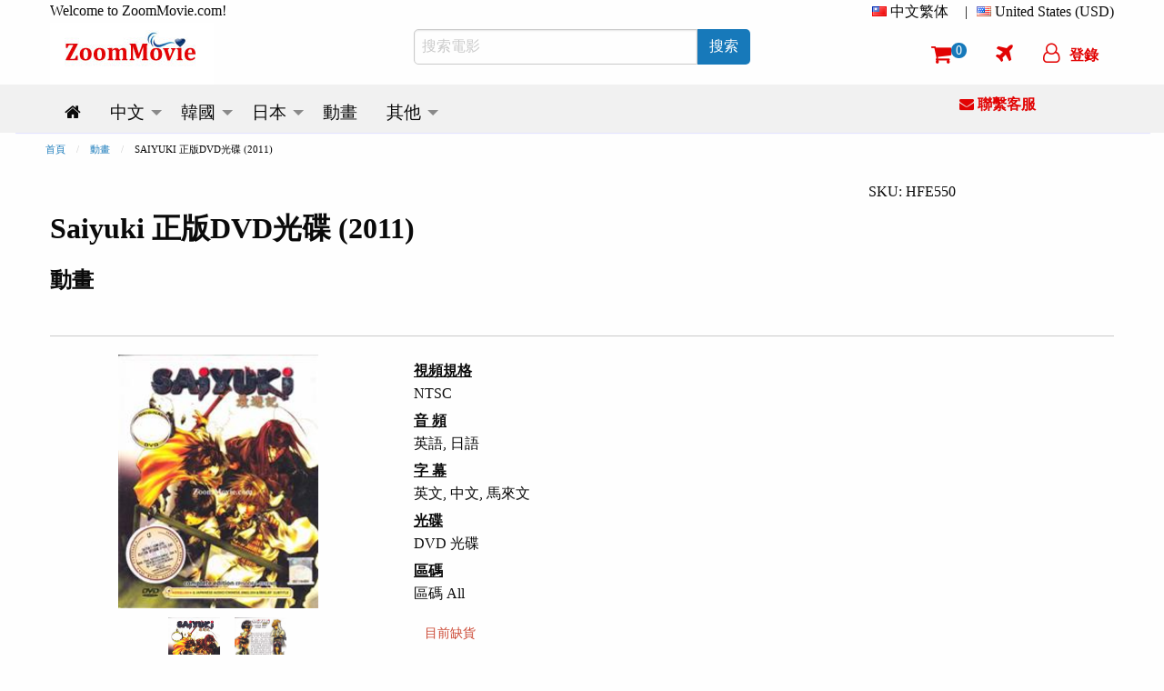

--- FILE ---
content_type: text/html; charset=utf-8
request_url: https://www.zoommovie.com/zh-tw/product-6681.html?t=saiyuki
body_size: 17328
content:
<!doctype html>

<html class="no-js" lang="zh-tw">
  <head>
      <!-- Global site tag (gtag.js) - Google Analytics -->
      <script async src="https://www.googletagmanager.com/gtag/js?id=UA-137889226-1" type="41a38ade5dd4c0bed2cfe051-text/javascript"></script>
      <script type="41a38ade5dd4c0bed2cfe051-text/javascript">
        window.dataLayer = window.dataLayer || [];
        function gtag(){dataLayer.push(arguments);}
        gtag('js', new Date());

        gtag('config', 'UA-137889226-1');
      </script>
      <script type="41a38ade5dd4c0bed2cfe051-text/javascript">
        (function(c,l,a,r,i,t,y){
            c[a]=c[a]||function(){(c[a].q=c[a].q||[]).push(arguments)};
            t=l.createElement(r);t.async=1;t.src="https://www.clarity.ms/tag/"+i;
            y=l.getElementsByTagName(r)[0];y.parentNode.insertBefore(t,y);
        })(window, document, "clarity", "script", "5w734t00by");
      </script>
    <meta charset="utf-8" /><meta http-equiv="x-ua-compatible" content="ie=edge" /><meta name="viewport" content="width=device-width, initial-scale=1.0" /><title>
	Saiyuki 正版DVD光碟 (2011)動畫 | 全1~101集完整版 中文字幕
</title><meta name="google-site-verification" content="1-LY_b5mT7NayZe3kr9Pfjk69yAOU7jnPTRsMyB101g" /><meta name="msvalidate.01" content="D12577722DD0B14A8882A07BBFBA58F7" />
    <meta http-equiv="content-language" content="zh-tw">
    
      <link rel="canonical" href="https://www.zoommovie.com/zh-tw/product-6681.html?t=saiyuki" />
      
        <link rel="alternate" href="https://www.zoommovie.com/en-my/product-6681.html?t=saiyuki" hreflang="en-my" />
        <link rel="alternate" href="https://www.zoommovie.com/zh-cn/product-6681.html?t=saiyuki" hreflang="zh-cn" />
        <link rel="alternate" href="https://www.zoommovie.com/zh-tw/product-6681.html?t=saiyuki" hreflang="zh-tw" />
        <link rel="alternate" href="https://www.zoommovie.com/zh-hk/product-6681.html?t=saiyuki" hreflang="zh-hk" />
        <link rel="alternate" href="https://www.zoommovie.com/ja-my/product-6681.html?t=%e5%b9%bb%e6%83%b3%e9%ad%94%e4%bc%9d%e3%80%80%e6%9c%80%e9%81%8a%e8%a8%98" hreflang="ja-my" />
      
      <meta name="description" content="Saiyuki 正版DVD光碟 (2011) 動畫 精美盒裝全1~101集完整版 配有中文字幕還有劇情介紹和其他，我們也提供豐富的動畫DVD及其他相關的娛樂產品。" /> 
      <meta name="keywords" content="Saiyuki,DVD,動畫,2011年 動畫" />
      <script type="application/ld+json">{"@context":"http://schema.org","@type":"Product","name":"Saiyuki 正版DVD光碟 (2011)","image":["https://www.zoommovie.com/dvd1/dvd-1-6681.jpg","https://www.zoommovie.com/dvd2/dvd-2-6681.jpg"],"sku":"HFE550","mpn":"HFE550","brand":{"@type":"Brand","name":"TECHNOGRAM"},"description":"Saiyuki is the story of four anti-heroes the monk Genjyo Sanzo, the half demon Sha Gojyo, and the man-turned-demon Cho Hakkai. They have been dispatched by the Sanbutsushin (the Three Aspects of Buddha, who relay the orders of heaven) to travel to India to stop the possible resurrection of the Ox Demon King, Gyumaoh. Along the way they are beset by inept assassins, bad weather, and their own tragic personal pasts. Meanwhile, the villains two unlikely confidants, Gyokumen Koushou and a mad scientist Dr. Nill Jianyi, continue their attempts to restore the long dead king. These experiments a forbidden mixture of science and magic, spawn the &quot;Minus Wave&quot; infecting all of the demons in Shangri-La with madness, shattering the fragile peace that once existed between humans and demon.","offers":{"@type":"offer","price":"39.99","priceCurrency":"USD","potentialAction":{"@type":"BuyAction"},"url":"https://www.zoommovie.com/zh-tw/product-6681.html?t=saiyuki","itemCondition":"NewCondition","availability":"OutOfStock"},"seller":{"@type":"Organization","name":"ZoomMovie Online DVD Store"}},{"@context":"http://schema.org","@type":"BreadcrumbList","itemListElement":[{"@type":"ListItem","position":1,"item":"https://www.zoommovie.com/zh-tw/index.html","name":"首頁"},{"@type":"ListItem","position":2,"item":"https://www.zoommovie.com/zh-tw/list-anime.html","name":"動畫"},{"@type":"ListItem","position":4,"item":"https://www.zoommovie.com/zh-tw/product-6681.html?t=saiyuki","name":"SAIYUKI 正版DVD光碟 (2011)"}]}}</script>
      <meta property="og:url" content="https://www.zoommovie.com/zh-tw/product-6681.html?t=saiyuki" />
      <meta property="og:type" content="website" />
      <meta property="og:title" content="Saiyuki 正版DVD光碟 (2011)動畫 | 全1~101集完整版 中文字幕" />
      <meta property="og:description" content="Saiyuki 正版DVD光碟 (2011) 動畫 精美盒裝全1~101集完整版 配有中文字幕還有劇情介紹和其他，我們也提供豐富的動畫DVD及其他相關的娛樂產品。" />
      <meta property="og:image" content="https://www.zoommovie.com/dvd1/dvd-1-6681.jpg" />
      <script src="https://cdnjs.cloudflare.com/ajax/libs/lazysizes/5.3.2/lazysizes.min.js" async type="41a38ade5dd4c0bed2cfe051-text/javascript"></script>
    <link rel="preload" href="https://cdn.jsdelivr.net/gh/junqikb/zoommovie/zoom.css" as="style" /><link rel="stylesheet" type="text/css" href="https://cdn.jsdelivr.net/gh/junqikb/zoommovie/zoom.css" /></head>
  <body>
    <div id="fb-root"></div>
      <script type="41a38ade5dd4c0bed2cfe051-text/javascript">
        function statusChangeCallback(response) {
          console.log('statusChangeCallback');
          console.log(response);
          if (response.status === 'connected') {
            var loginStatus = "";
            if (loginStatus != "True") {
            testAPI();
          }} else {
          }
        }
        function checkLoginState() {
          FB.login(function(response) {
            FB.getLoginStatus(function(response) {
              statusChangeCallback(response);
            });
          }, {scope: "email"});
        }
        function fbLogout() {
          FB.logout(function(response) {window.location = "https://www.zoommovie.com/fblogout.aspx";});
        }
        window.fbAsyncInit = function() {
          FB.init({
            appId      : '431588261592524',
            autoLogAppEvents : true,
            cookie     : true,  // enable cookies to allow the server to access the session
            xfbml      : true,  // parse social plugins on this page
            version    : 'v3.2' // The Graph API version to use for the call
          });
          FB.getLoginStatus(function(response) {
            statusChangeCallback(response);
          });

        };
        (function(d, s, id) {
          var js, fjs = d.getElementsByTagName(s)[0];
          if (d.getElementById(id)) return;
          js = d.createElement(s); js.id = id;
          js.src = "https://connect.facebook.net/zh_TW/all.js";
          fjs.parentNode.insertBefore(js, fjs);
        }(document, 'script', 'facebook-jssdk'));

        // Here we run a very simple test of the Graph API after login is
        // successful.  See statusChangeCallback() for when this call is made.
        function testAPI() {
          console.log('Welcome!  Fetching your information.... ');
          FB.api('/me',{fields: 'name,email,id'}, function(response) {
            console.log('Successful login for: ' + response.name);
            $.ajax({
                      type: "POST",
                      url: "https://www.zoommovie.com/fetchfb2.aspx",
                      data: { "FBid": response.id, "FBemail": response.email, "FBName": response.name,"CurrentUrl": "/zh-tw/product-6681.html?t=saiyuki" },
                      dataType: "json", // Choosing a JSON datatype
                      success: function (data) {location.reload();},
                      error: function (data) {location.reload();}
                    });
          });
        }
      </script>
  <form method="post" action="/zh-tw/product-6681.html?t=saiyuki" onsubmit="if (!window.__cfRLUnblockHandlers) return false; javascript:return WebForm_OnSubmit();" id="productpage" data-cf-modified-41a38ade5dd4c0bed2cfe051-="">
<div class="aspNetHidden">
<input type="hidden" name="__EVENTTARGET" id="__EVENTTARGET" value="" />
<input type="hidden" name="__EVENTARGUMENT" id="__EVENTARGUMENT" value="" />
<input type="hidden" name="__LASTFOCUS" id="__LASTFOCUS" value="" />
<input type="hidden" name="__VIEWSTATE" id="__VIEWSTATE" value="/wEPDwUKMTU1NDkzMzU1NQ9kFgICARBkZBbeAWYPDxYCHgRUZXh0BRXppqzkvobopb/[base64]/[base64]/nmbvpjIQgLyDoqLvlhopkZAI+Dw8WAh8ABRLmnIDmlrDkuK3mlofpm7vlvbFkZAI/[base64]/[base64]/[base64]/[base64]/poYxkZAJSDw8WAh8ABQzpgYvpgIHmlL/nrZZkZAJTDw8WAh8ABQzpgIDosqjmlL/nrZZkZAJUDw8WAh8ABQzpmrHnp4HogbLmmI5kZAJVDw8WAh8ABQ/mop3mrL7lj4rntLDliYdkZAJWDw8WAh8ABQblrqLmnI1kZAJXDw8WAh8ABQzpl5zmlrzmiJHlgJFkZAJYDw8WAh8ABQzmiJHnmoTluLPmiLZkZAJZDw8WAh8ABQzoqILllq7ov73ouKpkZAJaDw8WAh8ABQzoga/nuavmiJHlgJFkZAJbDw8WAh8ABQzlm57miaPnqY3liIZkZAJcDw8WAh8ABUrmraPniYhEVkTlsIjos6PlupfvvIzmiJDnq4vkuo4yMDAw5bm077yMWm9vbU1vdmllLmNvbeWDheaPkOS+m+aOiOasikRWROOAgmRkAl0PDxYCHwAFMumAmee2sumggeacgOi/keeahOabtOaWsOaXpeacn++8mjIwMjLlubQwOOaciDIz5pelZGQCXg8PFgIfAAUFemgtdHdkZAJfDw8WAh8ABQNVU0RkZAJgDw8WAh8ABQnos7znianou4pkZAJhDw8WAh8ABQbpppbpoIFkZAJiDw8WAh8ABQznm67liY3nvLrosqhkZAJjDw8WAh8ABQ/liqDlhaXos7znianou4pkZAJkDw8WAh8ABQzoppbpoLvopo/[base64]/Dw8WAh8ABQbpoZ7lnotkZAKAAQ8PFgIfAAUIMTU4LjM2MDRkZAKBAQ88KwAKAGQYAgUMU2lnbmluZGV0YWlsD2dkBQpGVmRldGFpbGJkDxQrAAdkZGRkZBYAAgFk7nzHghufjM76HfNennv1w0DSiHWHrxBvGALNN4PmJsk=" />
</div>

<script type="41a38ade5dd4c0bed2cfe051-text/javascript">
//<![CDATA[
var theForm = document.forms['productpage'];
if (!theForm) {
    theForm = document.productpage;
}
function __doPostBack(eventTarget, eventArgument) {
    if (!theForm.onsubmit || (theForm.onsubmit() != false)) {
        theForm.__EVENTTARGET.value = eventTarget;
        theForm.__EVENTARGUMENT.value = eventArgument;
        theForm.submit();
    }
}
//]]>
</script>


<script src="/WebResource.axd?d=Ov__GHXo9gBT_2UY-CLh9MpVcDFCDsvxjt5zXuf7ygHXIQFQxNlQi_MgFE3O4hZkl21Ji60y3L65b1ESIIvQymhtXn4JOPZ7pO1mhZjtW-E1&amp;t=637353264975788278" type="41a38ade5dd4c0bed2cfe051-text/javascript"></script>


<script src="/WebResource.axd?d=QyuXyVqzd_cntkTsxfumVkPUV_AVU5qIapMm4oCB5oObHthQfBHZ06Qs2duH4Q5xun374VeA6NXJjq6oauOFku1c8pLqeAjSFcD9cX3Zp1I1&amp;t=637353264975788278" type="41a38ade5dd4c0bed2cfe051-text/javascript"></script>
<script type="41a38ade5dd4c0bed2cfe051-text/javascript">
//<![CDATA[
function WebForm_OnSubmit() {
if (typeof(ValidatorOnSubmit) == "function" && ValidatorOnSubmit() == false) return false;
return true;
}
//]]>
</script>

<div class="aspNetHidden">

	<input type="hidden" name="__VIEWSTATEGENERATOR" id="__VIEWSTATEGENERATOR" value="986F59E2" />
	<input type="hidden" name="__EVENTVALIDATION" id="__EVENTVALIDATION" value="/wEdACrXlm6YLctL0pUPZl4jNURONRHjorPwcwSZRlkZwL0gp5aMvuz3XPe/jpWREznInnbwvpX3iF9q7h7VL+pw+ZqDj3mjgwPxdSDRsrNRVXLAwSi+wigIrUvBV+yOgoIaGnEGsSadY6hGasQLHYM5brUOwBK6U9P62gifd+shGUlJ20o4ufPzPld1gc8zx0o5u1c9qmXm4n4TPrwAuqWnDlcKd9rdsB9/AOwUIXUBj87uXHIit1q3Tw3O2Z7Xu8I7/FFzDDGbc6KH+EAMxQzYOrUCvCyRXh5UIZxir5NqykmZIHLfyajzQAQKnhBweXYhS2or50aSbxeyQxRvVCPDmDmxJy3pjLgyNr58jsdLjyzCdS50r1fkEreWc8/qlTpXIQhI2OCd84/Iu1wPkifQCWdqrmXCmTxvGDACGxD5kWMlj6MlrRtq3QHAZlNp0UpRsCovnSBRhwAFR0wyE204g7KBrJboiyhdfX8hvSLyVtNWzByq+qHPOathG3LHlq8ALp59DJGZKfxDuMWNGWGr0eo97bCzWTQaUlVhf2KepenTwm94H3hH8igHT9n7AU4ESxsVlE/2lcrZrSNoZRXBbL5Ufzkdoc7c/SKMgSgW6DPNeCeMr1/Q5SQyjk7AQ2jk61KUBG/yqm7LL2DKNJVRz9QGvccxiJEquS2hh4ktcaZy0zDMBPkhVGReXoEe+CPZyJRmVo1SYyWV16lJ4tKgNGQqxPUpPzMabE5G8RHtQ4Ch1W8NRVMWi1pHjyXSjoUVk+oR3RmRGu+00zjQKIdM81Z7+JJBerMtfAOhoElRJK0K+0MHZh9ZuPBRie2vA/HfoRJ2NvjHOkq5wKoqN6Aim8WG+yOuToqLS0iT/60U2kINObkOu1jvaf8P/MOiSxf2CNanp02phYdCKT9wLocbvY1CETOIgtci+mZuxpbQMAlgjA==" />
</div>
  <!-- Desktop Navigation -->
  <!-- Desktop Navigation -->


<nav class="show-for-large">
    <div class="grid-container">
      <div class="grid-x grid-padding-x">
        <div class="cell large-4 top-line-pad">
          Welcome to ZoomMovie.com!
        </div>
        <div class="cell large-8">
          <ul class="dropdown menu float-right" data-dropdown-menu data-options="data-autoclose:false; data-close-on-click:true;">
            <li class="is-dropdown-submenu-parent">
              <i class="country-flag-tw"></i> <span id="menu1">中文繁体</span>&nbsp;&nbsp;
              <ul class="menu currency-setting">
                <li>
                  <a id="LinkButtonen" href="javascript:__doPostBack(&#39;LinkButtonen&#39;,&#39;&#39;)">
                    <i class="country-flag-us"></i> English
                  </a>
                </li>
                <li>
                  <a id="LinkButtoncn" href="javascript:__doPostBack(&#39;LinkButtoncn&#39;,&#39;&#39;)">
                    <i class="country-flag-cn"></i> 中文简体
                  </a>
                </li>
                <li>
                  
                </li>
                <li>
                  <a id="LinkButtonhk" href="javascript:__doPostBack(&#39;LinkButtonhk&#39;,&#39;&#39;)">
                    <i class="country-flag-hk"></i> 中文繁体（香港）
                  </a>
                </li>
                <li>
                  <a id="LinkButtonjp" href="javascript:__doPostBack(&#39;LinkButtonjp&#39;,&#39;&#39;)">
                    <i class="country-flag-jp"></i> 日本語
                  </a>
                </li>
              </ul>
            </li>
            <li class="top-line-pad">|</li>
            <li class="is-dropdown-submenu-parent">
              <i class="country-flag-us"></i> <span id="menu2">United States (USD)</span>
              <ul class="menu currency-setting">
                <li>
                  <button onclick="if (!window.__cfRLUnblockHandlers) return false; __doPostBack('Buttonusd','')" id="Buttonusd" type="button" class="clear button secondary" data-cf-modified-41a38ade5dd4c0bed2cfe051-=""><i class="country-flag-us"></i> United States (USD)</button>
                </li>
                <li>
                  <button onclick="if (!window.__cfRLUnblockHandlers) return false; __doPostBack('Buttonmyr','')" id="Buttonmyr" type="button" class="clear button secondary" data-cf-modified-41a38ade5dd4c0bed2cfe051-=""><i class="country-flag-my"></i> Malaysia (MYR)</button>
                </li>
                <li>
                  <button onclick="if (!window.__cfRLUnblockHandlers) return false; __doPostBack('Buttoncny','')" id="Buttoncny" type="button" class="clear button secondary" data-cf-modified-41a38ade5dd4c0bed2cfe051-=""><i class="country-flag-cn"></i> China (CNY 人民币)</button>
                </li>
                <li>
                  <button onclick="if (!window.__cfRLUnblockHandlers) return false; __doPostBack('Buttontwd','')" id="Buttontwd" type="button" class="clear button secondary" data-cf-modified-41a38ade5dd4c0bed2cfe051-=""><i class="country-flag-tw"></i> Taiwan (TWD 新台幣)</button>
                </li>
                <li>
                  <button onclick="if (!window.__cfRLUnblockHandlers) return false; __doPostBack('Buttonhkd','')" id="Buttonhkd" type="button" class="clear button secondary" data-cf-modified-41a38ade5dd4c0bed2cfe051-=""><i class="country-flag-hk"></i> Hong Kong (HKD 港幣)</button>
                </li>
                <li>
                  <button onclick="if (!window.__cfRLUnblockHandlers) return false; __doPostBack('Buttonsgd','')" id="Buttonsgd" type="button" class="clear button secondary" data-cf-modified-41a38ade5dd4c0bed2cfe051-=""><i class="country-flag-sg"></i> Singapore (SGD)</button>
                </li>
                <li>
                  <button onclick="if (!window.__cfRLUnblockHandlers) return false; __doPostBack('Buttonaud','')" id="Buttonaud" type="button" class="clear button secondary" data-cf-modified-41a38ade5dd4c0bed2cfe051-=""><i class="country-flag-au"></i> Australia (AUD)</button>
                </li>
                <li>
                  <button onclick="if (!window.__cfRLUnblockHandlers) return false; __doPostBack('Buttongbp','')" id="Buttongbp" type="button" class="clear button secondary" data-cf-modified-41a38ade5dd4c0bed2cfe051-=""><i class="country-flag-gb"></i> United Kingdom (GBP)</button>
                </li>
                <li>
                  <button onclick="if (!window.__cfRLUnblockHandlers) return false; __doPostBack('Buttonjpy','')" id="Buttonjpy" type="button" class="clear button secondary" data-cf-modified-41a38ade5dd4c0bed2cfe051-=""><i class="country-flag-jp"></i> Japan (JPY)</button>
                </li>
                <li>
                  <button onclick="if (!window.__cfRLUnblockHandlers) return false; __doPostBack('Buttonidr','')" id="Buttonidr" type="button" class="clear button secondary" data-cf-modified-41a38ade5dd4c0bed2cfe051-=""><i class="country-flag-id"></i> Indonesia (IDR)</button>
                </li>
                <li>
                  <button onclick="if (!window.__cfRLUnblockHandlers) return false; __doPostBack('Buttonthb','')" id="Buttonthb" type="button" class="clear button secondary" data-cf-modified-41a38ade5dd4c0bed2cfe051-=""><i class="country-flag-th"></i> Thailand (THB)</button>
                </li>
              </ul>
            </li>
          </ul>
        </div>
      </div>
      <div class="grid-x grid-padding-x align-middle">
        <div class="cell large-4">
          <a href="https://www.zoommovie.com/zh-tw/index.html"><img src="https://www.zoommovie.com/img/zoommovie-logo.jpg" width="180" height="68"></a>
        </div>
        <div class="cell large-4">
          <div class="input-group">
            <input name="txtSearch" type="search" id="txtSearch" placeholder="搜索電影" class="input-group-field" autocomplete="search" />
            <div class="input-group-button">
              <button onclick="if (!window.__cfRLUnblockHandlers) return false; __doPostBack('ButtonSearch','')" id="ButtonSearch" type="button" class="button btn" data-cf-modified-41a38ade5dd4c0bed2cfe051-=""><span id="LinkButtonSearch">搜索</span></button>
            </div>
          </div>
        </div>
        <div class="cell large-4">
          <ul class="dropdown menu top-line2 float-right" data-dropdown-menu data-options="data-autoclose:false; data-close-on-click:true;">
            <li><a href="https://www.zoommovie.com/zh-tw/shopcart/index.html" title="Shopping Cart"><i class="fa fa-shopping-cart"></i><span class="badge" id="ShopCartCount"><span id="cartItemCount">0</span></span></a></li>
            <li><a href="https://www.zoommovie.com/zh-tw/trackorder.html" title="Track Order"><i class="fa fa-plane"></i></a></li>
            
              <li>
                <button type="button" class="clear button f-red" onclick="if (!window.__cfRLUnblockHandlers) return false; document.getElementById('id01').style.display='block'" data-cf-modified-41a38ade5dd4c0bed2cfe051-=""><i class="fa fa-user-o" ></i><span class="loginName">登錄</span></button>
              </li>
            
          </ul>
        </div>
      </div>
    </div>
    <div class="grid-container fluid scrollmenu" data-sticky-container>
      <div class="sticky" data-sticky data-margin-top="0">
      <div class="grid-container">
      <div class="grid-x grid-padding-x">
        <div class="cell large-10 scrollmenu">
          <ul class="dropdown menu menu-setting" data-dropdown-menu data-autoclose="true">
          <li>
            <a href='https://www.zoommovie.com/zh-tw/index.html'>
              <i class="fa fa-home" title="Home"></i>
            </a>
          </li>
          <li class="is-dropdown-submenu-parent">
            <a href='https://www.zoommovie.com/zh-tw/list-chinese.html'>
              <span id="m_chinese">中文</span>
            </a>
            <ul class="menu">
              <li>
                <a href='https://www.zoommovie.com/zh-tw/list-china-tv-series.html'>
                  <span id="m_chinatv">中國大陸電視劇</span>
                </a>
              </li>
              <li>
                <a href='https://www.zoommovie.com/zh-tw/list-hong-kong-tv-series.html'>
                  <span id="m_hktv">香港電視劇</span>
                </a>
              </li>
              <li>
                <a href='https://www.zoommovie.com/zh-tw/list-taiwan-tv-series.html'>
                  <span id="m_taiwantv">台灣電視劇</span>
                </a>
              </li>
              <li>
                <a href='https://www.zoommovie.com/zh-tw/list-singapore-tv-series.html'>
                  <span id="m_sintv">新加坡電視劇</span>
                </a>
              </li>

              <li>
                <a href='https://www.zoommovie.com/zh-tw/list-chinese-movie.html'>
                  <span id="m_chinesemovie">中文電影</span>
                </a>
                <ul class="menu">
                  <li>
                    <a href='https://www.zoommovie.com/zh-tw/list-china-movie.html'>
                      <span id="m_chinamovie">中國大陸電影</span>
                    </a>
                  </li>
                  <li>
                    <a href='https://www.zoommovie.com/zh-tw/list-hong-kong-movie.html'>
                      <span id="m_hkmovie">香港電影</span>
                    </a>
                  </li>
                  <li>
                    <a href='https://www.zoommovie.com/zh-tw/list-taiwan-movie.html'>
                      <span id="m_taiwanmovie">台灣電影</span>
                    </a>
                  </li>
                  <li>
                    <a href='https://www.zoommovie.com/zh-tw/list-singapore-movie.html'>
                      <span id="m_sinmovie">新加坡電影</span>
                    </a>
                  </li>
                  <li>
                    <a href='https://www.zoommovie.com/zh-tw/list-malaysia-movie.html'>
                      <span id="m_malmovie">馬來西亞電影</span>
                    </a>
                  </li>
                </ul>
              </li>

              <li>
                <a href='https://www.zoommovie.com/zh-tw/list-chinese-animation-movie.html'>
                  <span id="m_chineseanime">中文動畫</span>
                </a>
              </li>
              <li>
                <a href='https://www.zoommovie.com/zh-tw/list-chinese-documentary.html'>
                  <span id="m_chinesedoc">中文記錄片</span>
                </a>
              </li>
            </ul>
          </li>
          <li class="is-dropdown-submenu-parent">
            <a href='https://www.zoommovie.com/zh-tw/list-korean.html'>
              <span id="m_korean">韓國</span>
            </a>
            <ul class="menu">
              <li>
                <a href='https://www.zoommovie.com/zh-tw/list-korean-tv-series.html'>
                  <span id="m_koreantv">韓國電視劇</span>
                </a>
              </li>
              <li>
                <a href='https://www.zoommovie.com/zh-tw/list-korean-movie.html'>
                  <span id="m_koreanmovie">韓國電影</span>
                </a>
              </li>
              <li>
                <a href='https://www.zoommovie.com/zh-tw/list-korean-music.html'>
                  <span id="m_koreanmusic">韓國音樂視頻</span>
                </a>
              </li>
            </ul>
          </li>
          <li class="is-dropdown-submenu-parent">
            <a href='https://www.zoommovie.com/zh-tw/list-japanese.html'>
              <span id="m_japanese">日本</span>
            </a>
            <ul class="menu">
              <li>
                <a href='https://www.zoommovie.com/zh-tw/list-japanese-tv-series.html'>
                  <span id="m_japanesetv">日本電視劇</span>
                </a>
              </li>
              <li>
                <a href='https://www.zoommovie.com/zh-tw/list-japanese-movie.html'>
                  <span id="m_japanesemovie">日本電影</span>
                </a>
              </li>
              <li>
                <a href='https://www.zoommovie.com/zh-tw/list-japanese-music.html'>
                  <span id="m_japanesemusic">日本音樂視頻</span>
                </a>
              </li>
              <li>
                <a href='https://www.zoommovie.com/zh-tw/list-japanese-documentary.html'>
                  <span id="m_japanesedoc">日本記錄片</span>
                </a>
              </li>
            </ul>
          </li>
          <li>
            <a href='https://www.zoommovie.com/zh-tw/list-anime.html'>
              <span id="m_anime">動畫</span>
            </a>
          </li>
          <li class="is-dropdown-submenu-parent">
            <a href='https://www.zoommovie.com/zh-tw/list-malay.html'>
              <span id="m_others">其他</span>
            </a>
            <ul class="menu">
              <li>
                <a href='https://www.zoommovie.com/zh-tw/list-malay.html'>
                  <span id="m_malay">馬來電影</span>
                </a>
              </li>
              <li>
                <a href='https://www.zoommovie.com/zh-tw/list-thai.html'>
                  <span id="m_thai">泰國電影</span>
                </a>
              </li>
              <li>
                <a href='https://www.zoommovie.com/zh-tw/list-indonesian.html'>
                  <span id="m_indonesian">印尼電影</span>
                </a>
              </li>
              <li>
                <a href='https://www.zoommovie.com/zh-tw/list-sport.html'>
                  <span id="m_sport">體育與運動</span>
                </a>
              </li>
              <li>
                <a href='https://www.zoommovie.com/zh-tw/list-educational.html'>
                  <span id="m_educational">兒童與教育</span>
                </a>
              </li>
            </ul>
          </li>
        </ul>
        </div>
        <div class="cell large-2 get-support">
          <a href="https://www.zoommovie.com/zh-tw/contact.html"><i class="fa fa-envelope"></i> <span id="m_GetSupport">聯繫客服</span></a>
        </div>
      </div></div>
      <div class="grid-container fluid imgut"></div>
    </div>
  </div>
</nav>

<!-- Mobile Navigation -->
<nav class="hide-for-large">
  <div class="grid-container full">
    <div class="grid-x grid-padding-x">
      <div class="cell small-12 top-logo">
        <a href="https://www.zoommovie.com/zh-tw/index.html"><img src="https://www.zoommovie.com/img/zoommovie-logo.jpg" width="180" height="68"></a>
      </div>
    </div>
  </div>
   <div class="grid-container full" data-sticky-container>
    <div class="top-menu sticky" data-sticky data-margin-top="0" data-sticky-on="small">
      <div class="grid-x grid-padding-x">
        <div class="cell small-12">
          <ul class="dropdown menu align-center" data-dropdown-menu data-options="data-autoclose:false; data-close-on-click:true;">
            <li><a data-open="offCanvasLeft"><i class="fa fa-bars"></i></a></li>
            <li><a data-toggle="mobile-search"><i class="fa fa-search"></i></a></li>
            <li><a href="https://www.zoommovie.com/zh-tw/shopcart/index.html"><i class="fa fa-shopping-cart"></i><span class="badge" id="ShopCartCountMobile">0</span></a></li>
            
              <li>
                <button type="button" class="clear button f-red btn-login" onclick="if (!window.__cfRLUnblockHandlers) return false; document.getElementById('id01').style.display='block'" data-cf-modified-41a38ade5dd4c0bed2cfe051-=""><i class="fa fa-user-o" ></i><span class="loginName">登錄</span></button>
              </li>
            
          </ul>
        </div>
        <div class="dropdown-pane" id="mobile-search" data-position="bottom" data-alignment="left" data-dropdown data-close-on-click="true" data-auto-focus="true">
          <div class="grid-x">
            <div class="input-group">
              <input name="txtSearchMobile" type="search" onchange="if (!window.__cfRLUnblockHandlers) return false; javascript:setTimeout(&#39;__doPostBack(\&#39;txtSearchMobile\&#39;,\&#39;\&#39;)&#39;, 0)" onkeypress="if (!window.__cfRLUnblockHandlers) return false; if (WebForm_TextBoxKeyHandler(event) == false) return false;" id="txtSearchMobile" placeholder="搜索電影" class="input-group-field" autocomplete="search" data-cf-modified-41a38ade5dd4c0bed2cfe051-="" />
              <div class="input-group-button">
                <button onclick="if (!window.__cfRLUnblockHandlers) return false; __doPostBack('ButtonSearchMobile','')" id="ButtonSearchMobile" type="button" class="button btn" data-cf-modified-41a38ade5dd4c0bed2cfe051-=""><span id="LinkButtonSearchMobile">搜索</span></button>
              </div>
            </div>
          </div>
        </div>
      </div>
      <div class="grid-container fluid imgut"></div>
    </div>
  </div>
  <div class="off-canvas position-left" id="offCanvasLeft" data-off-canvas>
    <!-- off-canvas Menu -->
    <div class="float-right">
      <a class="close-icon" data-close><i class="fa fa-arrow-left"></i></a>
    </div>
    <div class="text-center">
      <a href="https://www.zoommovie.com/zh-tw/index.html"><img src="https://www.zoommovie.com/img/zoommovie-logo.jpg" width="180" height="68"></a>
    </div>
    <div class="wrap">
      <div class="setting-acc">
        Setting
      </div>
      <div class="setting-border">
        <div class="acc-cont">
          <div>
            Language
            <select name="ddlang" onchange="if (!window.__cfRLUnblockHandlers) return false; javascript:setTimeout(&#39;__doPostBack(\&#39;ddlang\&#39;,\&#39;\&#39;)&#39;, 0)" id="ddlang" style="color:#883B4D;background-color:#FEEAF3;" data-cf-modified-41a38ade5dd4c0bed2cfe051-="">
	<option value="en-my">English</option>
	<option value="zh-cn">简体中文</option>
	<option selected="selected" value="zh-tw">繁體中文（台灣）</option>
	<option value="zh-hk">繁體中文（香港）</option>
	<option value="ja-my">日本語</option>

</select>
          </div>
          <div>
            Currency
            <select name="ddcurrency" onchange="if (!window.__cfRLUnblockHandlers) return false; javascript:setTimeout(&#39;__doPostBack(\&#39;ddcurrency\&#39;,\&#39;\&#39;)&#39;, 0)" id="ddcurrency" style="color:#883B4D;background-color:#FEEAF3;" data-cf-modified-41a38ade5dd4c0bed2cfe051-="">
	<option value="MYR">(MYR) Malaysia</option>
	<option value="SGD">(SGD) Singapore</option>
	<option value="IDR">(IDR) Indonesia</option>
	<option value="THB">(THB) Thailand</option>
	<option value="CNY">(CNY) China</option>
	<option value="HKD">(HKD) Hong Kong</option>
	<option value="TWD">(TWD) Taiwan</option>
	<option value="JPY">(JPY) Japan</option>
	<option value="AUD">(AUD) Australia</option>
	<option value="GBP">(GBP) United Kingdom</option>
	<option selected="selected" value="USD">(USD) United States</option>

</select>
          </div>
        </div>
      </div>
    </div>
    
    <ul class="vertical menu accordion-menu" data-accordion-menu>
      <li>
        <a rel="nofollow" href='https://www.zoommovie.com/zh-tw/signin.html'>
          <i class="fa fa-user" style="color: #E20303;"></i>&nbsp;&nbsp;<span id="lblLogin">登錄 / 註冊</span>
        </a>
      </li>
      <li>
        <a rel="nofollow" href='https://www.zoommovie.com/zh-tw/trackorder.html'>
          <i class="fa fa-plane" style="color: #E20303;"></i>&nbsp;&nbsp;訂單追踪
        </a>
      </li>
      <li>
        <a href='https://www.zoommovie.com/zh-tw/list-chinese.html'>
          中文
        </a>
        <ul class="menu vertical nested">
          <li>
            <a href='https://www.zoommovie.com/zh-tw/list-china-tv-series.html'>
              中國大陸電視劇
            </a>
          </li>
          <li>
            <a href='https://www.zoommovie.com/zh-tw/list-hong-kong-tv-series.html'>
              香港電視劇
            </a>
          </li>
          <li>
            <a href='https://www.zoommovie.com/zh-tw/list-taiwan-tv-series.html'>
              台灣電視劇
            </a>
          </li>
          <li>
            <a href='https://www.zoommovie.com/zh-tw/list-singapore-tv-series.html'>
              新加坡電視劇
            </a>
          </li>
          <li>
            <a href='https://www.zoommovie.com/zh-tw/list-chinese-movie.html'>
              中文電影
            </a>
            <ul class="menu vertical nested">
              <li>
                <a href='https://www.zoommovie.com/zh-tw/list-china-movie.html'>
                  中國大陸電影
                </a>
              </li>
              <li>
                <a href='https://www.zoommovie.com/zh-tw/list-hong-kong-movie.html'>
                  香港電影
                </a>
              </li>
              <li>
                <a href='https://www.zoommovie.com/zh-tw/list-taiwan-movie.html'>
                  台灣電影
                </a>
              </li>
              <li>
                <a href='https://www.zoommovie.com/zh-tw/list-singapore-movie.html'>
                  新加坡電影
                </a>
              </li>
              <li>
                <a href='https://www.zoommovie.com/zh-tw/list-malaysia-movie.html'>
                  馬來西亞電影
                </a>
              </li>
              <li>
                <a href='https://www.zoommovie.com/zh-tw/list-chinese-movie.html'>
                  <span id="m_LatestChineseMovie">最新中文電影</span>
                </a>
              </li>
            </ul>
          </li>
          <li>
            <a href='https://www.zoommovie.com/zh-tw/list-chinese-animation-movie.html'>
              中文動畫
            </a>
          </li>
          <li>
            <a href='https://www.zoommovie.com/zh-tw/list-chinese-documentary.html'>
              中文記錄片
            </a>
          </li>
        </ul>
      </li>
      <li>
        <a href='https://www.zoommovie.com/zh-tw/list-korean.html'>
          韓國
        </a>
        <ul class="menu vertical nested">
          <li>
            <a href='https://www.zoommovie.com/zh-tw/list-korean-tv-series.html'>
              韓國電視劇
            </a>
          </li>
          <li>
            <a href='https://www.zoommovie.com/zh-tw/list-korean-movie.html'>
              韓國電影
            </a>
          </li>
          <li>
            <a href='https://www.zoommovie.com/zh-tw/list-korean-music.html'>
              韓國音樂視頻
            </a>
          </li>
        </ul>
      </li>
      <li>
        <a href='https://www.zoommovie.com/zh-tw/list-japanese.html'>
          日本
        </a>
        <ul class="menu vertical nested">
          <li>
            <a href='https://www.zoommovie.com/zh-tw/list-japanese-tv-series.html'>
              日本電視劇
            </a>
          </li>
          <li>
            <a href='https://www.zoommovie.com/zh-tw/list-japanese-movie.html'>
              日本電影
            </a>
          </li>
          <li>
            <a href='https://www.zoommovie.com/zh-tw/list-japanese-music.html'>
              日本音樂視頻
            </a>
          </li>
          <li>
            <a href='https://www.zoommovie.com/zh-tw/list-japanese-documentary.html'>
              日本記錄片
            </a>
          </li>
        </ul>
      </li>
      <li>
        <a href='https://www.zoommovie.com/zh-tw/list-anime.html'>
          動畫
        </a>
      </li>
      <li>
        <a href='https://www.zoommovie.com/zh-tw/list-malay.html'>
          馬來電影
        </a>
      </li>
      <li>
        <a href='https://www.zoommovie.com/zh-tw/list-thai.html'>
          泰國電影
        </a>
      </li>
      <li>
        <a href='https://www.zoommovie.com/zh-tw/list-indonesian.html'>
          印尼電影
        </a>
      </li>
      <li>
        <a href='https://www.zoommovie.com/zh-tw/list-sport.html'>
          體育與運動
        </a>
      </li>
      <li>
        <a href='https://www.zoommovie.com/zh-tw/list-educational.html'>
          兒童與教育
        </a>
      </li>
    </ul>
  </div>
</nav>
<div id="id01" class="modal">
  <span onclick="if (!window.__cfRLUnblockHandlers) return false; document.getElementById('id01').style.display='none'" class="close" title="Close Modal" data-cf-modified-41a38ade5dd4c0bed2cfe051-="">&times;</span>
  <!-- Modal Content -->
    <div class="modal-content animate">
      <div class="loginmodal-header">
        
        <span class="loginlabel"><span id="lblsignin">登錄</span></span>
      </div>
      <div class="loginmodal-container">
        <label for="txtEmail" id="lblEmail">電郵地址</label>
        <input name="txtEmail" type="email" maxlength="100" size="40" id="txtEmail" autocomplete="username" placeholder="abc@example.com" />
          <span id="txtloginemail" class="valerror" style="color:#E19C38;display:none;"><i class='fa fa-exclamation-triangle'></i> 這是必填欄</span>
          <label for="txtPassword" id="lblPass">密碼</label>
          <input name="txtPassword" type="password" size="15" id="txtPassword" autocomplete="current-password" />
            <span id="txtloginpass" class="valerror" style="color:#E19C38;display:none;"><i class='fa fa-exclamation-triangle'></i> 這是必填欄</span><br />
            <span class="txt-red float-right">
              <a id="LinkButtonForgotPassword" rel="nofollow" role="button" href="javascript:__doPostBack(&#39;LinkButtonForgotPassword&#39;,&#39;&#39;)"><span id="lblforgotpassword">忘了密碼？</span></a>
          <br />
          <a rel="nofollow" href='https://www.zoommovie.com/zh-tw/register.html'><span id="lblRegister">免費註冊</span></a></span>
          <button onclick="if (!window.__cfRLUnblockHandlers) return false; if (typeof(Page_ClientValidate) == 'function') Page_ClientValidate('LoginGroup'); __doPostBack('BttnSignIn','')" id="BttnSignIn" type="button" class="button" ValidationGroup="LoginGroup" data-cf-modified-41a38ade5dd4c0bed2cfe051-=""><span class="btn-submit"><span id="ButtonSignIn">登入</span></span></button>
        <label>
          <input type="checkbox" checked="checked" name="remember"> Remember me
        </label>
      </div>

      <div class="socialogin-or"><h3><span>Or</span></h3></div>
      <div class="socialogin-container">
        <button id="btnFB" type="button" class="fb-btn btn" onclick="if (!window.__cfRLUnblockHandlers) return false; checkLoginState()" data-cf-modified-41a38ade5dd4c0bed2cfe051-=""><i class="fa fa-facebook"></i> Login with Facebook</button>
      </div>

      <div class="loginmodal-header">
        <span class="txt-red"><a rel="nofollow" href='https://www.zoommovie.com/zh-tw/privacy.html'>Privacy policy</a>  |  <a rel="nofollow" href='https://www.zoommovie.com/zh-tw/termofservice.html'>Terms of Services</a></span>
      </div>
    </div>
  </div>
<!-- showcase -->
<div class="off-canvas-content" data-off-canvas-content>
  <div class="grid-container">
  	
				<div class="grid-x grid-padding-x">
				<nav aria-label='You are here:' role='navigation'><ul class='breadcrumbs'><li><a href='https://www.zoommovie.com/zh-tw/index.html'>首頁</a></li><li><a href='https://www.zoommovie.com/zh-tw/list-anime.html'>動畫</a></li><li>Saiyuki 正版DVD光碟 (2011)</li></ul></nav><div class='cell'><div class='grid-x grid-padding-x'><div class='cell medium-9 page-header'><h1>Saiyuki 正版DVD光碟 (2011)</h1><span class='page-subheader'>動畫</span></div><div class='cell medium-3'>SKU: HFE550</div></div><hr></div><div class='cell medium-4 text-center'><img src='/zoomdvd/dvd-6681.jpg' width='220' height='280' alt='Saiyuki (DVD) (2011) 動畫' title='Saiyuki (DVD) (2011) 動畫'><ul class='small-pic'><li><a title='Saiyuki' data-open='pic1'><img data-open='pic1' src='/zoomdvd/dvd-6681.jpg' width='57' height='72'' title='Saiyuki image 1' alt='Saiyuki image 1' /></a></li><li><a title='Saiyuki' data-open='pic2'><img data-open='pic2' class='lazyload' data-src='/dvd2/dvd-2-6681.jpg' width='57' height='72'' title='Saiyuki image 2' alt='Saiyuki image 2' /></a></li></ul><div class='show-for-small-only'><p class='clear button alert'>目前缺貨</p></div><div class='reveal' id='pic1' data-reveal><p class='page-subheader'>Saiyuki</p><div class='text-right'><a class='button' data-open='pic2'><i class='fa fa-arrow-right'></i></a></div><div class='text-center'><img class='thumbnail lazyload' data-src='/dvd1/dvd-1-6681.jpg' /></div><button class='close-button' data-close aria-label='Close reveal' type='button'><span aria-hidden='true'><i class='fa fa-times'></i></span></button><div class='text-center'><ul class='small-pic'><li><a title='Saiyuki' data-open='pic1'><img data-open='pic1' src='/zoomdvd/dvd-6681.jpg' width='57' height='72'' title='Saiyuki image 1' alt='Saiyuki image 1' /></a></li><li><a title='Saiyuki' data-open='pic2'><img data-open='pic2' class='lazyload' data-src='/dvd2/dvd-2-6681.jpg' width='57' height='72'' title='Saiyuki image 2' alt='Saiyuki image 2' /></a></li></ul></div></div><div class='reveal' id='pic2' data-reveal><p class='page-subheader'>Saiyuki</p><div class='text-right'><a class='button' data-open='pic1'><i class='fa fa-arrow-left'></i></a></div><div class='text-center'><img class='thumbnail lazyload' data-src='/dvd2/dvd-2-6681.jpg' /></div><button class='close-button' data-close aria-label='Close reveal' type='button'><span aria-hidden='true'><i class='fa fa-times'></i></span></button><div class='text-center'><ul class='small-pic'><li><a title='Saiyuki' data-open='pic1'><img data-open='pic1' src='/zoomdvd/dvd-6681.jpg' width='57' height='72'' title='Saiyuki image 1' alt='Saiyuki image 1' /></a></li><li><a title='Saiyuki' data-open='pic2'><img data-open='pic2' class='lazyload' data-src='/dvd2/dvd-2-6681.jpg' width='57' height='72'' title='Saiyuki image 2' alt='Saiyuki image 2' /></a></li></ul></div></div></div><div class='cell medium-8'><ul class='no-bullet'><li class='txt-subhead'>視頻規格</li><li>NTSC</li><li class='txt-subhead'>音 頻</li><li>英語, 日語</li><li class='txt-subhead'>字 幕</li><li>英文, 中文, 馬來文</li><li class='txt-subhead'>光碟</li><li>DVD 光碟</li><li class='txt-subhead'>區碼</li><li>區碼 All</li></ul><div class='show-for-medium'><p class='clear button alert'>目前缺貨</p></div></div><div class='cell'><div class='socialbtnfb fb-share-button' data-href='https://www.zoommovie.com/zh-tw/product-6681.html?t=saiyuki' data-layout='button' data-size='small'><a target='_blank' href='https://www.facebook.com/sharer/sharer.php?u=https%3A%2F%2Fwww.zoommovie.com%2Fzh-tw%2Fproduct-6681.html%3Ft%3Dsaiyuki&amp;src=sdkpreparse' class='fb-xfbml-parse-ignore'>Share</a></div><div class='socialbtntw'><a href='https://twitter.com/share?ref_src=twsrc%5Etfw' class='twitter-share-button' data-show-count='false'>Tweet</a></div></div>
				<div class='cell'><hr><ul class='no-bullet'><li class='txt-bold'>商品名稱 : Saiyuki</li><li class='txt-bold'>集數 : 全1~101集完整版</li><li class='txt-bold'>上映 / 播送日 : 2011年</li><li class='txt-bold'>上架日期 : 2012年01月16日</li><li class='txt-bold'>片數 : 7 片</li><li class='txt-bold'>重量 : 360(g)</li></ul></div> 
        <div class='cell show-for-small-only'><hr><ul class='no-bullet'><li class='txt-subhead'>劇情介紹</li><li>Saiyuki is the story of four anti-heroes the monk Genjyo Sanzo, the half demon Sha Gojyo, and the man-turned-demon Cho Hakkai. They have been dispatched by the Sanbutsushin (the Three Aspects of Buddha, who relay the orders of heaven) to travel to India to stop the possible resurrection of the Ox Demon King, Gyumaoh. Along the way they are beset by inept assassins, bad weather, and their own tragic personal pasts. Meanwhile, the villains two unlikely confidants, Gyokumen Koushou and a mad scientist Dr. Nill Jianyi, continue their attempts to restore the long dead king. These experiments a forbidden mixture of science and magic, spawn the &quot;Minus Wave&quot; infecting all of the demons in Shangri-La with madness, shattering the fragile peace that once existed between humans and demon.</li></ul></div><div class='cell show-for-medium'><div class='cell'><hr></div><div class='grid-x grid-padding-x'><div class='cell medium-7'><ul class='synopsis no-bullet'><li class='txt-subhead'>劇情介紹</li><li>Saiyuki is the story of four anti-heroes the monk Genjyo Sanzo, the half demon Sha Gojyo, and the man-turned-demon Cho Hakkai. They have been dispatched by the Sanbutsushin (the Three Aspects of Buddha, who relay the orders of heaven) to travel to India to stop the possible resurrection of the Ox Demon King, Gyumaoh. Along the way they are beset by inept assassins, bad weather, and their own tragic personal pasts. Meanwhile, the villains two unlikely confidants, Gyokumen Koushou and a mad scientist Dr. Nill Jianyi, continue their attempts to restore the long dead king. These experiments a forbidden mixture of science and magic, spawn the &quot;Minus Wave&quot; infecting all of the demons in Shangri-La with madness, shattering the fragile peace that once existed between humans and demon.</li></ul></div><div class='cell medium-5'></div></div></div>
        
				</div>
			
          
            <div class="related">
              <div>
                <h5>Saiyuki <small><span id="lblrelated">相關商品</span></small></h5>
                <hr>
              </div>
              <div><ol>
                
                  <li><a href='https://www.zoommovie.com/zh-tw/product-10573.html?t=%e6%9c%80%e9%81%8a%e8%a8%98-%ef%bc%88collection-set%ef%bc%89'>最遊記 （Collection Set） (DVD)<span class='clear button alert'>目前缺貨</span></a></li>
                
                  <li><a href='https://www.zoommovie.com/zh-tw/product-3810.html?t=gensomaden-saiyuki-complete-tv-series'>Gensomaden Saiyuki Complete TV Series (DVD)<span class='clear button alert'>目前缺貨</span></a></li>
                
              </ol></div>
          </div>

          
  </div>
  <footer class="grid-container full">
    <div class="grid-container">
      
    <div class="packaging-logo" style="padding: 10px 0 20px 0;">
      <a rel="nofollow" href='https://www.zoommovie.com/zh-tw/shipping.html'>
        <img src="https://www.zoommovie.com/img/shipping-logo.jpg" width="2300" height="300" alt="Shipping Policy" title="Shipping Policy">
      </a>
    </div>

<div class="grid-x grid-padding-x medium-up-4 small-up-2 set-footer">
  <div class="cell setting-foot">
    <p class="footer-header"><span id="lblInfo">信息</span></p>
    <a rel="nofollow" href='https://www.zoommovie.com/zh-tw/how-to-order.html'><span id="m_HowToOrder">如何下單</span></a><br />
      <a rel="nofollow" href='https://www.zoommovie.com/zh-tw/faq.html'><span id="m_faq">常見問題</span></a><br />
      <a rel="nofollow" href='https://www.zoommovie.com/zh-tw/shipping.html'><span id="m_Shipping">運送政策</span></a><br />
      <a rel="nofollow" href='https://www.zoommovie.com/zh-tw/return.html'><span id="m_Return">退貨政策</span></a><br />
      <a rel="nofollow" href='https://www.zoommovie.com/zh-tw/privacy.html'><span id="m_Privacy">隱私聲明</span></a><br />
      <a rel="nofollow" href='https://www.zoommovie.com/zh-tw/termofservice.html'><span id="m_TermofService">條款及細則</span></a>
  </div>
  <div class="cell setting-foot">
    <p class="footer-header"><span id="lblSupport">客服</span></p>
      <a rel="nofollow" href='https://www.zoommovie.com/zh-tw/aboutus.html'><span id="m_AboutUs">關於我們</span></a><br />
      <a rel="nofollow" href='https://www.zoommovie.com/zh-tw/track.html?msg=my-account'><span id="m_myaccount">我的帳戶</span></a><br />
      <a rel="nofollow" href='https://www.zoommovie.com/zh-tw/trackorder.html'><span id="m_Trackorder">訂單追踪</span></a><br />
      <a rel="nofollow" href='https://www.zoommovie.com/zh-tw/contact.html'><span id="m_ContactUs">聯繫我們</span></a><br />
      <a rel="nofollow" href='https://www.zoommovie.com/zh-tw/register.html'>免費註冊</a>
      <a rel="nofollow" href='https://www.zoommovie.com/zh-tw/rewardpoint.html'></a><br />
  </div>
  <div class="cell setting-foot1">
    <img src="https://www.zoommovie.com/img/ipay88.png" width="44" height="44" alt="Payment Powered by iPay88" title="Payment Powered by iPay88" border="0" />
    <img src="https://www.zoommovie.com/img/ppslv2.gif" width="88" height="33" alt="Payment Powered by PayPal" title="Payment Powered by PayPal" border="0" /><br />
    <img src="https://www.zoommovie.com/img/ccpp.gif" width="308" height="40">
  </div>
  <div class="cell setting-foot1">
    &reg;ZoomMovie.com 2000~2026
    <br />
    <span id="lblZoomState">正版DVD專賣店，成立于2000年，ZoomMovie.com僅提供授權DVD。</span>
  </div>
</div>

  <div class="cell text-center">
    
  </div>

    </div>
  </footer>
</div>
  
  
  
  
  
  
  
  
  
  
  
  
  
  
  
  
  
  
  
  
  
  
  
  
  
  
  
  
  
  
  
  
  
  
  
    

<script type="41a38ade5dd4c0bed2cfe051-text/javascript">
//<![CDATA[
var Page_Validators =  new Array(document.getElementById("txtloginemail"), document.getElementById("txtloginpass"));
//]]>
</script>

<script type="41a38ade5dd4c0bed2cfe051-text/javascript">
//<![CDATA[
var txtloginemail = document.all ? document.all["txtloginemail"] : document.getElementById("txtloginemail");
txtloginemail.controltovalidate = "txtEmail";
txtloginemail.display = "Dynamic";
txtloginemail.validationGroup = "LoginGroup";
txtloginemail.evaluationfunction = "RequiredFieldValidatorEvaluateIsValid";
txtloginemail.initialvalue = "";
var txtloginpass = document.all ? document.all["txtloginpass"] : document.getElementById("txtloginpass");
txtloginpass.controltovalidate = "txtPassword";
txtloginpass.display = "Dynamic";
txtloginpass.validationGroup = "LoginGroup";
txtloginpass.evaluationfunction = "RequiredFieldValidatorEvaluateIsValid";
txtloginpass.initialvalue = "";
//]]>
</script>


<script type="41a38ade5dd4c0bed2cfe051-text/javascript">
//<![CDATA[

var Page_ValidationActive = false;
if (typeof(ValidatorOnLoad) == "function") {
    ValidatorOnLoad();
}

function ValidatorOnSubmit() {
    if (Page_ValidationActive) {
        return ValidatorCommonOnSubmit();
    }
    else {
        return true;
    }
}
        //]]>
</script>
</form>
    <script src="https://cdn.jsdelivr.net/gh/junqikb/zoommovie/app.js" type="41a38ade5dd4c0bed2cfe051-text/javascript"></script>
    <script src="https://ajax.googleapis.com/ajax/libs/jquery/3.3.1/jquery.min.js" type="41a38ade5dd4c0bed2cfe051-text/javascript"></script>
    <script async defer crossorigin="anonymous" src="https://connect.facebook.net/zh_TW/sdk.js#xfbml=1&version=v9.0&appId=431588261592524&autoLogAppEvents=1" nonce="dB4jP27q" type="41a38ade5dd4c0bed2cfe051-text/javascript"></script>
    <script async src="https://platform.twitter.com/widgets.js" charset="utf-8" type="41a38ade5dd4c0bed2cfe051-text/javascript"></script>
  <script src="/cdn-cgi/scripts/7d0fa10a/cloudflare-static/rocket-loader.min.js" data-cf-settings="41a38ade5dd4c0bed2cfe051-|49" defer></script><script defer src="https://static.cloudflareinsights.com/beacon.min.js/vcd15cbe7772f49c399c6a5babf22c1241717689176015" integrity="sha512-ZpsOmlRQV6y907TI0dKBHq9Md29nnaEIPlkf84rnaERnq6zvWvPUqr2ft8M1aS28oN72PdrCzSjY4U6VaAw1EQ==" data-cf-beacon='{"version":"2024.11.0","token":"7d46a48ccbc54c6cb991575b2efa0f9f","r":1,"server_timing":{"name":{"cfCacheStatus":true,"cfEdge":true,"cfExtPri":true,"cfL4":true,"cfOrigin":true,"cfSpeedBrain":true},"location_startswith":null}}' crossorigin="anonymous"></script>
</body>
</html>
